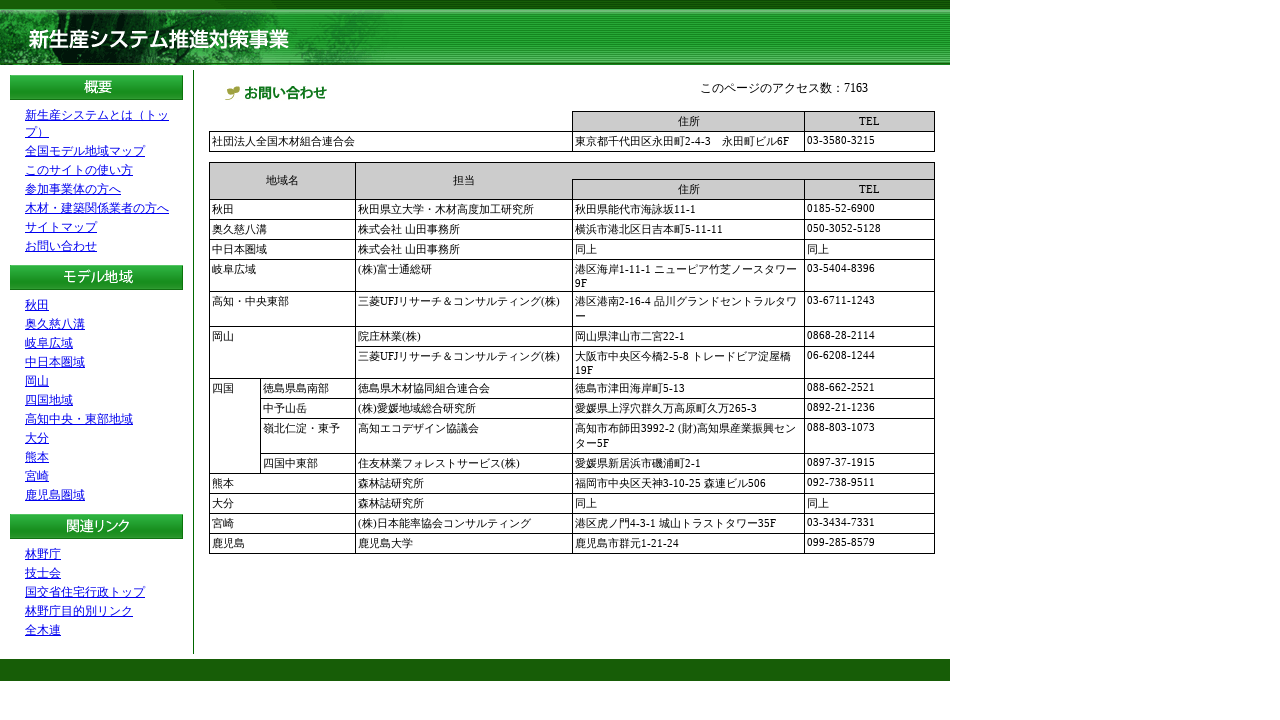

--- FILE ---
content_type: text/html
request_url: https://zenmoku.jp/shinseisan/contact.html
body_size: 2849
content:
<!DOCTYPE html PUBLIC "-//W3C//DTD XHTML 1.0 Transitional//EN" "http://www.w3.org/TR/xhtml1/DTD/xhtml1-transitional.dtd">
<html xmlns="http://www.w3.org/1999/xhtml">

<!-- Mirrored from www.zenmoku.jp/shinseisan/contact.php by HTTrack Website Copier/3.x [XR&CO'2014], Wed, 27 Jun 2018 02:22:36 GMT -->
<head>
<meta http-equiv="Content-Type" content="text/html; charset=UTF-8" />
<title>新生産システム推進対策事業</title>
<script language="JavaScript" type="text/javascript" src="../script/flashload.js"></script>
<link href="../css/shinseisan.css" rel="stylesheet" type="text/css" />
<link href="../css/shinseisan.css" rel="stylesheet" type="text/css" />

<script type="text/JavaScript">
<!--
function MM_swapImgRestore() { //v3.0
  var i,x,a=document.MM_sr; for(i=0;a&&i<a.length&&(x=a[i])&&x.oSrc;i++) x.src=x.oSrc;
}

function MM_preloadImages() { //v3.0
  var d=document; if(d.images){ if(!d.MM_p) d.MM_p=new Array();
    var i,j=d.MM_p.length,a=MM_preloadImages.arguments; for(i=0; i<a.length; i++)
    if (a[i].indexOf("#")!=0){ d.MM_p[j]=new Image; d.MM_p[j++].src=a[i];}}
}

function MM_findObj(n, d) { //v4.01
  var p,i,x;  if(!d) d=document; if((p=n.indexOf("?"))>0&&parent.frames.length) {
    d=parent.frames[n.substring(p+1)].document; n=n.substring(0,p);}
  if(!(x=d[n])&&d.all) x=d.all[n]; for (i=0;!x&&i<d.forms.length;i++) x=d.forms[i][n];
  for(i=0;!x&&d.layers&&i<d.layers.length;i++) x=MM_findObj(n,d.layers[i].document);
  if(!x && d.getElementById) x=d.getElementById(n); return x;
}

function MM_swapImage() { //v3.0
  var i,j=0,x,a=MM_swapImage.arguments; document.MM_sr=new Array; for(i=0;i<(a.length-2);i+=3)
   if ((x=MM_findObj(a[i]))!=null){document.MM_sr[j++]=x; if(!x.oSrc) x.oSrc=x.src; x.src=a[i+2];}
}
//-->
</script>

</head>

<body><DIV id=container>
<DIV id=header><IMG height=65 alt=地域別モデル事業紹介 src="images/image_01.gif" width=950></DIV>

<div class="counter">アクセス：1004804</div>

<div style="position:absolute; top:80px; left:700px; font-size:12px;">このページのアクセス数：7163</div>

<div class="left_menu">
<img src="images/shinseisan_menu1.gif" />
<ul>
<li><a href="index.html">新生産システムとは（トップ）</a></li>
<!--li><a href="/shinseisan/newsrelease.php">新着情報</a></li-->
<li><a href="map.html">全国モデル地域マップ</a></li>
<li><a href="howto.html">このサイトの使い方</a></li>
<li><a href="info_sanka.html">参加事業体の方へ</a></li>
<li><a href="info_mokuzai.html">木材・建築関係業者の方へ</a></li>
<li><a href="sitemap.html">サイトマップ</a></li>
<li><a href="contact.html">お問い合わせ</a></li>
</ul>
<img src="images/shinseisan_menu2.gif" />
<ul>
<li><a href="akita/index.html">秋田</a>
</li>
<li><a href="okukuji/index.html">奥久慈八溝</a>
</li>
<li><a href="gifu/index.html">岐阜広域</a>
</li>
<li><a href="nakanihon/index.html">中日本圏域</a>
</li>
<li><a href="okayama/index.html">岡山</a>
</li>
<li><a href="shikoku.html">四国地域</a>
</li>
<li><a href="kochichuo/index.html">高知中央・東部地域</a>
</li>
<li><a href="oita/index.html">大分</a>
</li>
<li><a href="kumamoto/index.html">熊本</a>
</li>
<li><a href="miyazaki/index.html">宮崎</a>
</li>
<li><a href="kagoshima/index.html">鹿児島圏域</a>
</li>
</ul>
<img src="images/shinseisan_menu3.gif" />
<ul>
<li><a href="http://www.rinya.maff.go.jp/" target="_blank">林野庁</a></li>
<li><a href="http://www.gishikai.jp/" target="_blank">技士会</a></li>
<li><a href="http://www.mlit.go.jp/jutakukentiku/house/index.html" target="_blank">国交省住宅行政トップ</a></li>
<li><a href="http://www.rinya.maff.go.jp/mf8/MF3.html" target="_blank">林野庁目的別リンク</a></li>
<li><a href="http://www.zenmoku.jp/" target="_blank">全木連</a></li>
</ul>

</div> 
<DIV id=top2>
<TABLE cellSpacing=0 cellPadding=0 width="100%" border=0>
<TBODY>
<TR>
<TD vAlign=top><IMG style="MARGIN: 20px auto auto 25px" alt=お問い合わせ src="images/text_09.jpg"> 
<TABLE class=con_table>
<TBODY>
<TR>
<TD></TD>
<TD class=td_jusho_title>住所</TD>
<TD class=td_tel_title>TEL</TD></TR>
<TR>
<TD class=td_boss>社団法人全国木材組合連合会</TD>
<TD class=td_jusho>東京都千代田区永田町2-4-3　永田町ビル6F</TD>
<TD class=td_tel>03-3580-3215</TD></TR></TBODY></TABLE>
<TABLE class=con_table>
<TBODY>
<TR>
<TD class=td_chiiki_title colSpan=2 rowSpan=2>地域名</TD>
<TD class=td_tanto_title rowSpan=2>担当</TD>
<TD class=non_style2 colSpan=2>&nbsp;</TD></TR>
<TR>
<TD class=td_jusho_title>住所</TD>
<TD class=td_tel_title>TEL</TD></TR>
<TR>
<TD class=td_chiiki colSpan=2>秋田</TD>
<TD class=td_tanto>秋田県立大学・木材高度加工研究所</TD>
<TD class=td_jusho>秋田県能代市海詠坂11-1</TD>
<TD class=td_tel>0185-52-6900</TD></TR>
<TR>
<TD class=td_chiiki colSpan=2>奥久慈八溝</TD>
<TD class=td_tanto>株式会社 山田事務所</TD>
<TD class=td_jusho>横浜市港北区日吉本町5-11-11</TD>
<TD class=td_tel>050-3052-5128</TD></TR>
<TR>
<TD class=td_chiiki colSpan=2>中日本圏域</TD>
<TD class=td_tanto>株式会社 山田事務所</TD>
<TD class=td_jusho>同上</TD>
<TD class=td_tel>同上</TD></TR>
<TR>
<TD class=td_chiiki colSpan=2>岐阜広域</TD>
<TD class=td_tanto>(株)富士通総研</TD>
<TD class=td_jusho>港区海岸1-11-1 ニューピア竹芝ノースタワー9F</TD>
<TD class=td_tel>03-5404-8396</TD></TR>
<TR>
<TD class=td_chiiki colSpan=2>高知・中央東部</TD>
<TD class=td_tanto>三菱UFJリサーチ＆コンサルティング(株)</TD>
<TD class=td_jusho>港区港南2-16-4 品川グランドセントラルタワー</TD>
<TD class=td_tel>03-6711-1243</TD></TR>
<TR>
<TD class=td_chiiki colSpan=2 rowSpan=2>岡山</TD>
<TD class=td_tanto>院庄林業(株)</TD>
<TD class=td_jusho>岡山県津山市二宮22-1</TD>
<TD class=td_tel>0868-28-2114</TD></TR>
<TR>
<TD class=td_tanto>三菱UFJリサーチ＆コンサルティング(株)</TD>
<TD class=td_jusho>大阪市中央区今橋2-5-8 トレードビア淀屋橋19F</TD>
<TD class=td_tel>06-6208-1244</TD></TR>
<TR>
<TD class=td_chiiki_shikoku rowSpan=4>四国</TD>
<TD class=td_chiiki_shikoku_detail>徳島県島南部</TD>
<TD class=td_tanto>徳島県木材協同組合連合会</TD>
<TD class=td_jusho>徳島市津田海岸町5-13</TD>
<TD class=td_tel>088-662-2521</TD></TR>
<TR>
<TD class=td_chiiki_shikoku_detail>中予山岳</TD>
<TD class=td_tanto>(株)愛媛地域総合研究所</TD>
<TD class=td_jusho>愛媛県上浮穴群久万高原町久万265-3</TD>
<TD class=td_tel>0892-21-1236</TD></TR>
<TR>
<TD class=td_chiiki_shikoku_detail>嶺北仁淀・東予</TD>
<TD class=td_tanto>高知エコデザイン協議会</TD>
<TD class=td_jusho>高知市布師田3992-2 (財)高知県産業振興センター5F</TD>
<TD class=td_tel>088-803-1073</TD></TR>
<TR>
<TD class=td_chiiki_shikoku_detail>四国中東部</TD>
<TD class=td_tanto>住友林業フォレストサービス(株)</TD>
<TD class=td_jusho>愛媛県新居浜市磯浦町2-1</TD>
<TD class=td_tel>0897-37-1915</TD></TR>
<TR>
<TD class=td_chiiki colSpan=2>熊本</TD>
<TD class=td_tanto>森林誌研究所</TD>
<TD class=td_jusho>福岡市中央区天神3-10-25 森連ビル506</TD>
<TD class=td_tel>092-738-9511</TD></TR>
<TR>
<TD class=td_chiiki colSpan=2>大分</TD>
<TD class=td_tanto>森林誌研究所</TD>
<TD class=td_jusho>同上</TD>
<TD class=td_tel>同上</TD></TR>
<TR>
<TD class=td_chiiki colSpan=2>宮崎</TD>
<TD class=td_tanto>(株)日本能率協会コンサルティング</TD>
<TD class=td_jusho>港区虎ノ門4-3-1 城山トラストタワー35F</TD>
<TD class=td_tel>03-3434-7331</TD></TR>
<TR>
<TD class=td_chiiki colSpan=2>鹿児島</TD>
<TD class=td_tanto>鹿児島大学</TD>
<TD class=td_jusho>鹿児島市群元1-21-24</TD>
<TD class=td_tel>099-285-8579</TD></TR></TBODY></TABLE></TD></TR></TBODY></TABLE></DIV><BR style="CLEAR: both">
<DIV id=footer><IMG height=22 alt="copylight(c)2007 zenmokuren web corporation.all rights reserve" src="../images/footer.gif" width=950 border=0></DIV></DIV></body>

<!-- Mirrored from www.zenmoku.jp/shinseisan/contact.php by HTTrack Website Copier/3.x [XR&CO'2014], Wed, 27 Jun 2018 02:22:36 GMT -->
</html>

--- FILE ---
content_type: text/css
request_url: https://zenmoku.jp/css/shinseisan.css
body_size: 2171
content:
body {
	margin: 0px;
	padding: 0px;
}
h1 {
	margin: 0px;
	padding: 0px;
}
h2 {
	margin: 0px;
	padding: 0px;
}
.text_red {
	color: #FF0000;
}
.p1 {
	width: 400px;
	margin-top: 10px;
	margin-left: 0px;
	margin-right: 0px;
	margin-bottom: 0px;
	font-family: "�l�r �o�S�V�b�N", Osaka, "�q���M�m�p�S Pro W3";
	font-size: 12px;
	padding-top: 0px;
	padding-right: 0px;
	padding-left: 0px;
	line-height: 120%;
	color: #333333;
}

.p1a {
	width: 700px;
	margin-top: 10px;
	margin-left: 0px;
	margin-right: 0px;
	margin-bottom: 0px;
	font-family: "�l�r �o�S�V�b�N", Osaka, "�q���M�m�p�S Pro W3";
	font-size: 12px;
	padding-top: 0px;
	padding-right: 0px;
	padding-left: 0px;
	line-height: 120%;
	color: #333333;
}

.p2 {
	font-family: "�l�r �o�S�V�b�N", Osaka, "�q���M�m�p�S Pro W3";
	font-size: 11px;
	color: #666666;
	line-height: 100%;
	margin-top: 5px;
	padding: 0px;
        margin-bottom: 0px;
}
#flash_map {
	width: 400px;
	height: 289px;
	float: right;
	margin-right: 5px;
	margin-bottom: 15px;
}
#under_left #newstitle {
	background-image: url(../shinseisan/images/image_16.gif);
	background-repeat: no-repeat;
	height: 16px;
	width: 72px;
	padding-left: 275px;
	padding-top: 3px;
}

#under_left #newstitle_top {
	background-image: url(../shinseisan/images/image_16.gif);
	background-repeat: no-repeat;
	height: 16px;
	width: 427px;
	padding-left: 275px;
	padding-top: 3px;
}

#top {
	height: auto;
	width: 730px;
	padding-top: 10px;
	padding-right: 0px;
	padding-bottom: 0px;
	padding-left: 10px;
	float: left;
}
.pading0-margin0 {
	margin: 0px;
	padding: 0px;
}
/*#top_left {
	height: auto;
	width: 420px;
	float: left;
	padding-left: 30px;
	margin-bottom: 20px;
}*/

#top_left2 {
	height: auto;
	width: 700px;
	float: left;
	padding-left: 30px;
	margin-bottom: 20px;
}

#top #top_right #tip_right_1 {
	border-bottom-width: 1px;
	border-bottom-style: solid;
	border-bottom-color: #003300;
	width: 452px;
	margin-bottom: 10px;
	height: auto;
}
#top #top_right #top_right_2 {
	width: 452px;
	height: auto;
}
#top #top_right {
	width: 452px;
	margin-left: 268px;
	height: auto;
}
.top_right_title {
	padding: 0px;
	margin-bottom: 10px;
}
.top_right_link {
	margin-top: 10px;
	margin-bottom: 10px;
	margin-left: 350px;
	height: 15px;
	width: 73px;
	padding: 0px;
}
.rink_3 {
	font-family: "�l�r �o�S�V�b�N", Osaka, "�q���M�m�p�S Pro W3";
	font-size: 10px;
	color: #006600;
}
#under {
	width: 740px;
	margin-top: 15px;
}
/*#footer {
	padding: 0px;
	height: 22px;
	width: 740px;
	margin-top: 20px;
	margin-right: 0px;
	margin-bottom: 0px;
	margin-left: 0px;
}*/
#under #under_left {
	width: 700px;
	float: left;
	height: 214px;
	margin: 0px;
	padding-left: 30px;
}
#under #under_right {
	width: 337px;
	margin-left: 390px;
}
.top_right_p {
	font-family: "�l�r �o�S�V�b�N", Osaka, "�q���M�m�p�S Pro W3";
	font-size: 12px;
	margin: 0px;
	padding: 0px;
}
.news_link {
	font-family: "�l�r �o�S�V�b�N", Osaka, "�q���M�m�p�S Pro W3";
	font-size: 12px;
	margin-bottom: 10px;
	margin-top: 0px;
	margin-left: 0px;
}
.new_link {
	font-family: "�l�r �o�S�V�b�N", Osaka, "�q���M�m�p�S Pro W3";
	font-size: 10px;
	margin-bottom: 5px;
}
#under #under_right #new {
	border-top-width: 2px;
	border-right-width: 2px;
	border-bottom-width: 1px;
	border-left-width: 1px;
	border-top-style: solid;
	border-right-style: solid;
	border-bottom-style: solid;
	border-left-style: solid;
	border-top-color: #CCCCCC;
	border-right-color: #CCCCCC;
	border-bottom-color: #CCCCCC;
	border-left-color: #CCCCCC;
	height: 187px;
	width: 334px;
	margin-top: 9px;
	overflow: auto;
}
span {
	margin-left: 10px;
}
.ul_1 {
	margin-top: 10px;
	margin-left: 10px;
	list-style-type: none;
	padding: 0px;
}
.ul_2 {
	padding: 0px;
	margin-top: 10px;
	margin-left: 10px;
	list-style-type: none;
}
#under #under_left #news {
	height: 187px;
	width: 700px;
	border-top-width: 2px;
	border-right-width: 2px;
	border-bottom-width: 1px;
	border-left-width: 1px;
	border-top-style: solid;
	border-right-style: solid;
	border-bottom-style: solid;
	border-left-style: solid;
	border-top-color: #CCCCCC;
	border-right-color: #CCCCCC;
	border-bottom-color: #CCCCCC;
	border-left-color: #CCCCCC;
	overflow: auto;
	margin-top: 10px;
	padding: 0px;
}
.link_2 {
	font-family: "�l�r �o�S�V�b�N", Osaka, "�q���M�m�p�S Pro W3";
	font-size: 12px;
	color: #006600;
}
/*#header {
	height: 65px;
	width: 740px;
	margin: 0px;
	padding: 0px;
}*/
#header_botan {
	height: 65px;
	width: 171px;
	float: right;
	margin: 0px;
	padding: 0px;
}
#header_image {
	height: 65px;
	width: 569px;
	float: left;
	margin: 0px;
	padding: 0px;
}
.rink_1 {
	font-family: "�l�r �o�S�V�b�N", Osaka, "�q���M�m�p�S Pro W3";
	font-size: 10px;
	color: #006600;
	text-decoration: none;
}
.left_menu {
	float: left;
	width: 178px;
	padding: 5px;
	margin: 5px;
	border-top-width: 1px;
	border-right-width: 1px;
	border-bottom-width: 1px;
	border-left-width: 1px;
	border-top-style: none;
	border-right-style: solid;
	border-bottom-style: none;
	border-left-style: none;
	border-top-color: #006600;
	border-right-color: #006600;
	border-bottom-color: #006600;
	border-left-color: #006600;
}
.left_menu ul {
	list-style-image: url(../shinseisan/images/arrow_gray.gif);
	padding-top: 5px;
	padding-right: 0px;
	padding-bottom: 10px;
	padding-left: 15px;
	font-size: 12px;
	margin: 0px;
	display: block;
}
.left_menu li {
	margin: 0px;
	padding-top: 2px;
	padding-right: 0px;
	padding-bottom: 0px;
	padding-left: 0px;
	display: block;
}
.counter {
display: none;
	font-size: 14px;
	/*display: block;*/
	float: right;
	padding-top: 3px;
	padding-right: 3px;
	padding-bottom: 0px;
	padding-left: 3px;
	font-weight: bold;
	position: absolute;
	left: 805px;
	top: 9px;
	color: #009900;
	background-color: #FFFFFF;
	border: 1px solid #006600;
	width: 120px;
	text-align: center;
}

/****2009/2/26***************/
table.jigyo_table2{
	font-size: 9pt;
	font-family:"�l�r �S�V�b�N", "Osaka�|����";
	border-top:1px solid #0f6600;
	border-left:1px solid #0f6600;
	border-collapse:collapse;
	border-spacing:0;
	background-color:#ffffff;
	empty-cells:show;
}
.jigyo_table2 th{
	border-right:1px solid #0f6600;
	border-bottom:1px solid #0f6600;
	color:#ebf2ea;
	background-color:#3b9933;
    background-image:url(../img/table-back.gif);
    background-image: url(../shinseisan/images/jigyo_table.gif);
	background-repeat: no-repeat;
	background-position:left top;
	padding:0.3em 1em;
	text-align:center;
}
.jigyo_table2 td{
	color: #3e3e3e;
	background-color: #f2fff1;
	border-right:1px solid #0f6600;
	border-bottom:1px solid #0f6600;
	padding:0.3em 1em;
	text-align:left;
}


/*****************/


table.con_table{
	font-size:11px;
	font-family:"�l�r �o�S�V�b�N", Osaka, "�q���M�m�p�S Pro W3";
	border-collapse:collapse;
	border-spacing:0;
	empty-cells:hide;
	margin:10px auto auto 10px;
	width:726px;
}
.con_table td{
	color:#000000;
	padding:2px;
}

.td_jusho_title, .td_tel_title, .td_chiiki_title{
	background-color:#CCCCCC;
	border: #000000 1px solid;
	text-align:center;
	vertical-align:middle;
}
.td_jusho_title{
	width:32%;
}
.td_tel_title{
	width:18%;
}
.td_chiiki_title{
	width:20%;
}
.td_tanto_title{
	background-color:#CCCCCC;
	border-top: #000000 1px solid;
	border-left: #000000 1px solid;
	border-bottom: #000000 1px solid;
	text-align:center;
	vertical-align:middle;
	width:30%;
}
.non_style2{
	background-color:#CCCCCC;
	border-top: #000000 1px solid;
	border-right: #000000 1px solid;
	border-bottom: #000000 1px solid;
}

.td_jusho, .td_tel, .td_boss, .td_chiiki, .td_tanto, .td_chiiki_shikoku, .td_chiiki_shikoku_detail{
	background-color:#FFFFFF;
	border: #000000 1px solid;
	text-align:left;
	vertical-align:top;
}
.td_chiiki_shikoku{
	width:7%;
}
.td_chiiki_shikoku_detail{
	width:13%;
}
/*********************************/

#container{
	text-align:left;
	width:950px;
	background-position:center top;
	margin:auto auto auto 0px;
	background-color: #FFFFFF;
	position: relative;
	overflow: visible;
}
#header {
	height: 65px;
	width: 950px;
	margin: 0px;
	padding: 0px;
}
#top2 {
	width: 736px;
	float: left;
}

.cont1-1{
	margin:20px 15px 10px 20px;
	width:auto;
	height:auto;
}
.cont2-1{
	margin:20px auto 10px 15px;
	width:auto;
	height:auto;
	border-bottom-width: 1px;
	border-bottom-style: solid;
	border-bottom-color: #003300;
	font-family: "�l�r �o�S�V�b�N", Osaka, "�q���M�m�p�S Pro W3";
	font-size: 13px;
	line-height:110%;
	letter-spacing:normal;
}
.cont2-1-1{
	color: #3333FF;
}
.cont2-2{
	text-align:right;
}
.cont3-1{
	margin:10px 15px 10px 20px;
	width:auto;
	height:auto;
}
.cont3-2{
	margin:5px 15px 20px 20px;
	border-top-width: 2px;
	border-right-width: 2px;
	border-bottom-width: 1px;
	border-left-width: 1px;
	border-top-style: solid;
	border-right-style: solid;
	border-bottom-style: solid;
	border-left-style: solid;
	border-top-color: #CCCCCC;
	border-right-color: #CCCCCC;
	border-bottom-color: #CCCCCC;
	border-left-color: #CCCCCC;
	height: 243px;
	width: 340px;
	overflow: auto;
}
.cont4-1{
	margin:10px auto 10px 15px;
	width:auto;
	height:auto;
}
.cont4-2{
	background-image: url(../shinseisan/images/image_16.gif);
	height: 19px;
	width: 347px;
	margin:5px auto 10px 15px;
}
.cont4-2-2{
	font-family: "�l�r �o�S�V�b�N", Osaka, "�q���M�m�p�S Pro W3";
	font-size: 10px;
	color: #006600;
	text-decoration: none;
	margin:4px auto auto 285px;
}
.cont4-3{
	width: 347px;
	height: 190px;
	border-top-width: 2px;
	border-right-width: 2px;
	border-bottom-width: 1px;
	border-left-width: 1px;
	border-top-style: solid;
	border-right-style: solid;
	border-bottom-style: solid;
	border-left-style: solid;
	border-top-color: #CCCCCC;
	border-right-color: #CCCCCC;
	border-bottom-color: #CCCCCC;
	border-left-color: #CCCCCC;
	overflow: auto;
	margin:10px auto 20px 15px;
	padding: 0px;
}

.cont5-1 {
	font-size: 16px;
	font-family:"�l�r �S�V�b�N", "Osaka�|����";			
	font-weight: bold;
	margin:20px auto 10px 30px;
	width:auto;
	height:auto;
}
.cont5-2 {
	margin:auto auto 10px 20px;
	width:auto;
	height:auto;
}
.cont6-1 {
	float:right;
	font-size: 9pt;
	font-stretch: ultra-condensed;
	margin:48px 17px 10px auto;
	width:auto;
	height:auto;
}
.cont7-1 {
	font-size: 13px;
	font-stretch: ultra-condensed;
	margin:10px 25px 10px 25px;
}
.cont8-1{
	margin:10px auto 10px 20px;
}
.cont8-2,.cont8-3 {
	margin:10px auto 20px auto;
}
.cont9-1 {
	font-size: 13px;
	font-stretch: ultra-condensed;
	width: 360px;
	float: right;
	margin:10px 17px 20px auto;
	padding: 3px;
	border: solid 1px black;
	outline: outset 1px #cecece;
}
.cont9-2 {
	font-size: 13px;
	font-stretch: ultra-condensed;
	background-color: #d6d6d6;
	width: 350px;
	margin-bottom: 5px;
	padding: 3px;
	border: solid 1px black;
	outline: outset 1px #cecece;
}
.cont9-3 {
	float: left;
	width:auto;
	height:auto;
}

.cont10-1{
	margin:20px 15px 10px 20px;
	width:auto;
	height:auto;
	border-bottom-width: 1px;
	border-bottom-style: solid;
	border-bottom-color: #003300;
	font-family: "�l�r �o�S�V�b�N", Osaka, "�q���M�m�p�S Pro W3";
	font-size: 13px;
	line-height:110%;
	letter-spacing:normal;
}
.cont11-1 {
	width:auto;
	height:auto;
	float: right;
	margin:40px 15px 10px auto;
}
.cont11-2 {
	width:auto;
	height:auto;
	float: right;
	margin:40px 5px 10px auto;
}
.cont12-1 {
	background-image: url(../shinseisan/images/image_16.gif);
	height: 19px;
	width: 347px;
	margin:9px auto 10px 5px;
}
.cont12-2{
	width: 347px;
	height: 243px;
	border-top-width: 2px;
	border-right-width: 2px;
	border-bottom-width: 1px;
	border-left-width: 1px;
	border-top-style: solid;
	border-right-style: solid;
	border-bottom-style: solid;
	border-left-style: solid;
	border-top-color: #CCCCCC;
	border-right-color: #CCCCCC;
	border-bottom-color: #CCCCCC;
	border-left-color: #CCCCCC;
	overflow: auto;
	margin:10px auto 20px 5px;
	padding: 0px;
}
.cont13-1 {
	font-size: 9pt;
	font-stretch: ultra-condensed;
	margin-top:60px;
	width:auto;
	height:auto;
}
.cont14-1{
	margin:5px 15px 5px 25px;
	font-family: "�l�r �o�S�V�b�N", Osaka, "�q���M�m�p�S Pro W3";
	font-size: 12px;
	line-height: 120%;
	color:#333333;
}
.cont14-2{
	margin:5px 15px 10px 25px;
	font-family: "�l�r �o�S�V�b�N", Osaka, "�q���M�m�p�S Pro W3";
	font-size: 11px;
	line-height: 120%;
	color:#666666;
}
.cont15-1{
	font-family: "�l�r �o�S�V�b�N", Osaka, "�q���M�m�p�S Pro W3";
	font-size: 12px;
	line-height: 120%;
	color: #333333;
	margin:10px 25px 15px 25px;
	float:left;
}
.cont16-1{
	background-image: url(../shinseisan/images/image_16.gif);
	height:19px;
	width:auto;
	margin:15px 15px 10px 25px;
}
.cont16-1-2{
	font-family: "�l�r �o�S�V�b�N", Osaka, "�q���M�m�p�S Pro W3";
	font-size: 10px;
	color: #006600;
	text-decoration: none;
	margin:4px auto auto 610px;
}
.cont16-2{
	width:auto;
	height: 160px;
	border-top-width: 2px;
	border-right-width: 2px;
	border-bottom-width: 1px;
	border-left-width: 1px;
	border-top-style: solid;
	border-right-style: solid;
	border-bottom-style: solid;
	border-left-style: solid;
	border-top-color: #CCCCCC;
	border-right-color: #CCCCCC;
	border-bottom-color: #CCCCCC;
	border-left-color: #CCCCCC;
	overflow: auto;
	margin:10px 15px 20px 25px;
	padding: 0px;
}

.cont17-1{
	font-family: "�l�r �o�S�V�b�N", Osaka, "�q���M�m�p�S Pro W3";
	font-size: 12px;
	line-height: 120%;
}
.li-17-1, .li-17-2{
	background-image:url(../shinseisan/images/circle.gif);
	background-repeat: no-repeat;
	padding-left: 13px;
	list-style: none;
	margin-top:5px;
	margin-bottom:5px;
}
.li-17-2{
	margin-left:22px;
}
.li-17-com, .li-17-com2{
	background-image:url(../shinseisan/images/sitemap_list_02.gif);
	background-repeat: no-repeat;
	padding:5px 0px 3px 19px;
	list-style: none;
}
.li-17-com{
	margin-left:25px;
}
.li-17-com2{
	margin-left:48px;
}

.cont3-1X{
	margin:45px 0px 10px auto;
	width:auto;
	height:auto;
	float:right;
}
.cont3-2X{
	float:right;
	margin:0px 0px 20px auto;
	border-top-width: 2px;
	border-right-width: 2px;
	border-bottom-width: 1px;
	border-left-width: 1px;
	border-top-style: solid;
	border-right-style: solid;
	border-bottom-style: solid;
	border-left-style: solid;
	border-top-color: #CCCCCC;
	border-right-color: #CCCCCC;
	border-bottom-color: #CCCCCC;
	border-left-color: #CCCCCC;
	height: 510px;
	width: 320px;
	overflow: auto;
}

.cont4-2X{
	background-image: url(../shinseisan/images/image_16.gif);
	height: 19px;
	width: 400px;
	margin:10px 15px 10px 10px;
}
.cont4-2-2X{
	font-family: "�l�r �o�S�V�b�N", Osaka, "�q���M�m�p�S Pro W3";
	font-size: 10px;
	color: #006600;
	text-decoration: none;
	margin:4px auto auto 320px;
}
.cont4-3X{
	width: 400px;
	height: 190px;
	border-top-width: 2px;
	border-right-width: 2px;
	border-bottom-width: 1px;
	border-left-width: 1px;
	border-top-style: solid;
	border-right-style: solid;
	border-bottom-style: solid;
	border-left-style: solid;
	border-top-color: #CCCCCC;
	border-right-color: #CCCCCC;
	border-bottom-color: #CCCCCC;
	border-left-color: #CCCCCC;
	overflow: auto;
	margin:10px auto 20px 10px;
	padding: 0px;
}

#footer {
	padding: 0px;
	height: 22px;
	width: 950px;
	margin: 0px;
	padding:0px;
	float:left;
}
/*************************************/

--- FILE ---
content_type: application/javascript
request_url: https://zenmoku.jp/script/flashload.js
body_size: 733
content:
<!--function writeFlash( arg ){    var parm = []    for( i = 0 ; i < arguments.length ; i++ )  {    parm[i] = arguments[i].split(' ').join('').split('=')        switch (parm[i][0])    {      case '_swf'     : var _swf     = parm[i][1] ; break ;      case '_quality' : var _quality = parm[i][1] ; break ;      case '_loop'    : var _loop    = parm[i][1] ; break ;      case '_bgcolor' : var _bgcolor = parm[i][1] ; break ;      case '_wmode'   : var _wmode   = parm[i][1] ; break ;      case '_play'    : var _play    = parm[i][1] ; break ;      case '_menu'    : var _menu    = parm[i][1] ; break ;      case '_scale'   : var _scale   = parm[i][1] ; break ;      case '_salign'  : var _salign  = parm[i][1] ; break ;      case '_height'  : var _height  = parm[i][1] ; break ;      case '_width'   : var _width   = parm[i][1] ; break ;      case '_hspace'  : var _hspace  = parm[i][1] ; break ;      case '_vspace'  : var _vspace  = parm[i][1] ; break ;      case '_aling'   : var _align   = parm[i][1] ; break ;      case '_class'   : var _class   = parm[i][1] ; break ;      case '_id'      : var _id      = parm[i][1] ; break ;      case '_name'    : var _name    = parm[i][1] ; break ;      case '_style'   : var _style   = parm[i][1] ; break ;      case '_declare' : var _declare = parm[i][1] ; break ;      default        :;    }  }    var htm = ""    htm+="<object classid='clsid:d27cdb6e-ae6d-11cf-96b8-444553540000'"  htm+="        codebase='http://download.macromedia.com/pub/shockwave/"                    htm+="cabs/flash/swflash.cab'"  if(!!_width)   htm+="        width    = '" + _width   + "'"  if(!!_height)  htm+="        height   = '" + _height  + "'"  if(!!_hspace)  htm+="        hspace   = '" + _hspace  + "'"  if(!!_vspace)  htm+="        vspace   = '" + _vspace  + "'"  if(!!_align)   htm+="        align    = '" + _align   + "'"  if(!!_class)   htm+="        class    = '" + _class   + "'"  if(!!_id)      htm+="        id       = '" + _id      + "'"  if(!!_name)    htm+="        name     = '" + _name    + "'"  if(!!_style)   htm+="        style    = '" + _style   + "'"  if(!!_declare) htm+="                    " + _declare    htm+=">"  if(!!_swf)     htm+="<param  name     = 'movie'   value ='" + _swf     + "'>"  if(!!_quality) htm+="<param  name     = 'quality' value ='" + _quality + "'>"  if(!!_loop)    htm+="<param  name     = 'loop'    value ='" + _loop    + "'>"  if(!!_bgcolor) htm+="<param  name     = 'bgcolor' value ='" + _bgcolor + "'>"  if(!!_play)    htm+="<param  name     = 'play'    value ='" + _play    + "'>"  if(!!_menu)    htm+="<param  name     = 'menu'    value ='" + _menu    + "'>"  if(!!_scale)   htm+="<param  name     = 'scale'   value ='" + _scale   + "'>"  if(!!_salign)  htm+="<param  name     = 'salign'  value ='" + _salign  + "'>"  if(!!_wmode)   htm+="<param  name     = 'wmode'   value ='" + _wmode   + "'>"  htm+=""  htm+="<embed                          "  htm+="        pluginspage='http://www.macromedia.com/go/getflashplayer'"  if(!!_width)   htm+="        width    = '" + _width   + "'"  if(!!_height)  htm+="        height   = '" + _height  + "'"  if(!!_hspace)  htm+="        hspace   = '" + _hspace  + "'"  if(!!_vspace)  htm+="        vspace   = '" + _vspace  + "'"  if(!!_align)   htm+="        align    = '" + _align   + "'"  if(!!_class)   htm+="        class    = '" + _class   + "'"  if(!!_id)      htm+="        id       = '" + _id      + "'"  if(!!_name)    htm+="        name     = '" + _name    + "'"  if(!!_style)   htm+="        style    = '" + _style   + "'"  htm+="        type     = 'application/x-shockwave-flash' "  if(!!_declare) htm+="                    " + _declare    if(!!_swf)     htm+="        src      = '" + _swf     + "'"  if(!!_quality) htm+="        quality  = '" + _quality + "'"  if(!!_loop)    htm+="        loop     = '" + _loop    + "'"  if(!!_bgcolor) htm+="        bgcolor  = '" + _bgcolor + "'"  if(!!_play)    htm+="        play     = '" + _play    + "'"  if(!!_menu)    htm+="        menu     = '" + _menu    + "'"  if(!!_scale)   htm+="        scale    = '" + _scale   + "'"  if(!!_salign)  htm+="        salign   = '" + _salign  + "'"  htm+="></embed>"  htm+="</object>"  document.write(htm)  }//-->